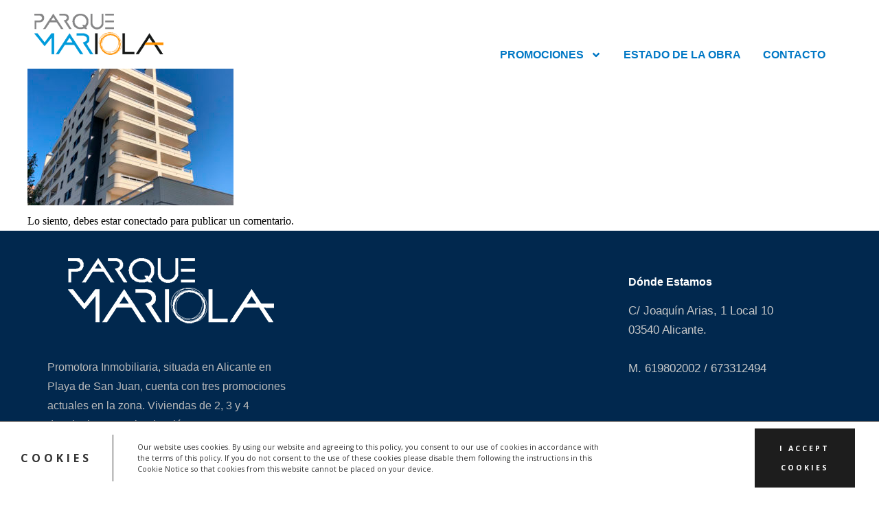

--- FILE ---
content_type: text/css
request_url: https://parquemariola.es/wp-content/uploads/elementor/css/post-49737.css?ver=1753954089
body_size: 595
content:
.elementor-49737 .elementor-element.elementor-element-7981cc4 > .elementor-container > .elementor-column > .elementor-widget-wrap{align-content:center;align-items:center;}.elementor-widget-image .widget-image-caption{color:var( --e-global-color-text );font-family:var( --e-global-typography-text-font-family ), Sans-serif;font-weight:var( --e-global-typography-text-font-weight );}.elementor-49737 .elementor-element.elementor-element-d57d21a > .elementor-widget-container{padding:0px 0px 0px 30px;}.elementor-49737 .elementor-element.elementor-element-d57d21a{text-align:left;}.elementor-widget-nav-menu .elementor-nav-menu .elementor-item{font-family:var( --e-global-typography-primary-font-family ), Sans-serif;font-weight:var( --e-global-typography-primary-font-weight );}.elementor-widget-nav-menu .elementor-nav-menu--main .elementor-item{color:var( --e-global-color-text );fill:var( --e-global-color-text );}.elementor-widget-nav-menu .elementor-nav-menu--main .elementor-item:hover,
					.elementor-widget-nav-menu .elementor-nav-menu--main .elementor-item.elementor-item-active,
					.elementor-widget-nav-menu .elementor-nav-menu--main .elementor-item.highlighted,
					.elementor-widget-nav-menu .elementor-nav-menu--main .elementor-item:focus{color:var( --e-global-color-accent );fill:var( --e-global-color-accent );}.elementor-widget-nav-menu .elementor-nav-menu--main:not(.e--pointer-framed) .elementor-item:before,
					.elementor-widget-nav-menu .elementor-nav-menu--main:not(.e--pointer-framed) .elementor-item:after{background-color:var( --e-global-color-accent );}.elementor-widget-nav-menu .e--pointer-framed .elementor-item:before,
					.elementor-widget-nav-menu .e--pointer-framed .elementor-item:after{border-color:var( --e-global-color-accent );}.elementor-widget-nav-menu{--e-nav-menu-divider-color:var( --e-global-color-text );}.elementor-widget-nav-menu .elementor-nav-menu--dropdown .elementor-item, .elementor-widget-nav-menu .elementor-nav-menu--dropdown  .elementor-sub-item{font-family:var( --e-global-typography-accent-font-family ), Sans-serif;font-weight:var( --e-global-typography-accent-font-weight );}.elementor-49737 .elementor-element.elementor-element-6d44fc6 > .elementor-widget-container{margin:0px 47px -65px 0px;}.elementor-49737 .elementor-element.elementor-element-6d44fc6 .elementor-nav-menu .elementor-item{font-family:"Roboto", Sans-serif;font-weight:600;}.elementor-49737 .elementor-element.elementor-element-6d44fc6 .elementor-nav-menu--main .elementor-item{color:#0178C5;fill:#0178C5;padding-left:11px;padding-right:11px;padding-top:20px;padding-bottom:20px;}.elementor-49737 .elementor-element.elementor-element-6d44fc6 .elementor-nav-menu--main .elementor-item:hover,
					.elementor-49737 .elementor-element.elementor-element-6d44fc6 .elementor-nav-menu--main .elementor-item.elementor-item-active,
					.elementor-49737 .elementor-element.elementor-element-6d44fc6 .elementor-nav-menu--main .elementor-item.highlighted,
					.elementor-49737 .elementor-element.elementor-element-6d44fc6 .elementor-nav-menu--main .elementor-item:focus{color:#E76A07;fill:#E76A07;}.elementor-49737 .elementor-element.elementor-element-6d44fc6 .elementor-nav-menu--main .elementor-item.elementor-item-active{color:#0095FF;}.elementor-49737 .elementor-element.elementor-element-6d44fc6{--e-nav-menu-horizontal-menu-item-margin:calc( 10px / 2 );}.elementor-49737 .elementor-element.elementor-element-6d44fc6 .elementor-nav-menu--main:not(.elementor-nav-menu--layout-horizontal) .elementor-nav-menu > li:not(:last-child){margin-bottom:10px;}.elementor-49737 .elementor-element.elementor-element-6d44fc6 .elementor-nav-menu--dropdown{background-color:#FFFFFF73;}.elementor-49737 .elementor-element.elementor-element-6d44fc6 .elementor-nav-menu--dropdown a:hover,
					.elementor-49737 .elementor-element.elementor-element-6d44fc6 .elementor-nav-menu--dropdown a:focus,
					.elementor-49737 .elementor-element.elementor-element-6d44fc6 .elementor-nav-menu--dropdown a.elementor-item-active,
					.elementor-49737 .elementor-element.elementor-element-6d44fc6 .elementor-nav-menu--dropdown a.highlighted,
					.elementor-49737 .elementor-element.elementor-element-6d44fc6 .elementor-menu-toggle:hover,
					.elementor-49737 .elementor-element.elementor-element-6d44fc6 .elementor-menu-toggle:focus{color:#FF8500;}.elementor-49737 .elementor-element.elementor-element-6d44fc6 .elementor-nav-menu--dropdown a{padding-left:29px;padding-right:29px;padding-top:5px;padding-bottom:5px;}@media(min-width:768px){.elementor-49737 .elementor-element.elementor-element-8d00f3d{width:20.156%;}.elementor-49737 .elementor-element.elementor-element-1aad0fd{width:79.844%;}}

--- FILE ---
content_type: text/css
request_url: https://parquemariola.es/wp-content/uploads/elementor/css/post-49766.css?ver=1753954089
body_size: 552
content:
.elementor-49766 .elementor-element.elementor-element-f2c382b:not(.elementor-motion-effects-element-type-background), .elementor-49766 .elementor-element.elementor-element-f2c382b > .elementor-motion-effects-container > .elementor-motion-effects-layer{background-color:#01284E;}.elementor-49766 .elementor-element.elementor-element-f2c382b{transition:background 0.3s, border 0.3s, border-radius 0.3s, box-shadow 0.3s;}.elementor-49766 .elementor-element.elementor-element-f2c382b > .elementor-background-overlay{transition:background 0.3s, border-radius 0.3s, opacity 0.3s;}.elementor-49766 .elementor-element.elementor-element-9b3025a{--spacer-size:10px;}.elementor-widget-image .widget-image-caption{color:var( --e-global-color-text );font-family:var( --e-global-typography-text-font-family ), Sans-serif;font-weight:var( --e-global-typography-text-font-weight );}.elementor-49766 .elementor-element.elementor-element-7b1e54a{--spacer-size:10px;}.elementor-widget-text-editor{font-family:var( --e-global-typography-text-font-family ), Sans-serif;font-weight:var( --e-global-typography-text-font-weight );color:var( --e-global-color-text );}.elementor-widget-text-editor.elementor-drop-cap-view-stacked .elementor-drop-cap{background-color:var( --e-global-color-primary );}.elementor-widget-text-editor.elementor-drop-cap-view-framed .elementor-drop-cap, .elementor-widget-text-editor.elementor-drop-cap-view-default .elementor-drop-cap{color:var( --e-global-color-primary );border-color:var( --e-global-color-primary );}.elementor-49766 .elementor-element.elementor-element-01ffaab > .elementor-widget-container{padding:0px 59px 0px 59px;}.elementor-49766 .elementor-element.elementor-element-01ffaab{font-family:"Roboto", Sans-serif;font-size:16px;font-weight:400;color:#BABABA;}.elementor-49766 .elementor-element.elementor-element-5b28424{--spacer-size:50px;}.elementor-49766 .elementor-element.elementor-element-dcccc5c{--spacer-size:37px;}.elementor-49766 .elementor-element.elementor-element-9b0cafd{--spacer-size:37px;}.elementor-widget-heading .elementor-heading-title{font-family:var( --e-global-typography-primary-font-family ), Sans-serif;font-weight:var( --e-global-typography-primary-font-weight );color:var( --e-global-color-primary );}.elementor-49766 .elementor-element.elementor-element-ab8083e .elementor-heading-title{font-family:"Roboto", Sans-serif;font-size:16px;font-weight:600;color:#FFFFFF;}.elementor-49766 .elementor-element.elementor-element-4aa829b{font-family:"Roboto", Sans-serif;font-size:17px;font-weight:400;color:#C9C9C9;}.elementor-49766 .elementor-element.elementor-element-bccbacc:not(.elementor-motion-effects-element-type-background), .elementor-49766 .elementor-element.elementor-element-bccbacc > .elementor-motion-effects-container > .elementor-motion-effects-layer{background-color:#000000;}.elementor-49766 .elementor-element.elementor-element-bccbacc{transition:background 0.3s, border 0.3s, border-radius 0.3s, box-shadow 0.3s;}.elementor-49766 .elementor-element.elementor-element-bccbacc > .elementor-background-overlay{transition:background 0.3s, border-radius 0.3s, opacity 0.3s;}.elementor-49766 .elementor-element.elementor-element-89e81d3 > .elementor-widget-container{margin:12px 0px 0px 0px;}.elementor-49766 .elementor-element.elementor-element-89e81d3 .elementor-heading-title{font-family:"Roboto", Sans-serif;font-size:14px;font-weight:300;color:#FFFFFF;}.elementor-49766 .elementor-element.elementor-element-45caf30 > .elementor-widget-container{padding:33px 25px 0px 25px;}.elementor-49766 .elementor-element.elementor-element-45caf30{text-align:right;}.elementor-49766 .elementor-element.elementor-element-45caf30 .elementor-heading-title{font-family:"Roboto", Sans-serif;font-size:14px;font-weight:300;color:#FFFFFF;}@media(min-width:768px){.elementor-49766 .elementor-element.elementor-element-78a9520{width:38.95%;}.elementor-49766 .elementor-element.elementor-element-c51b6a9{width:31.728%;}.elementor-49766 .elementor-element.elementor-element-ebb1c8a{width:29.322%;}.elementor-49766 .elementor-element.elementor-element-23f899f{width:70.702%;}.elementor-49766 .elementor-element.elementor-element-b6ffe45{width:29.168%;}}